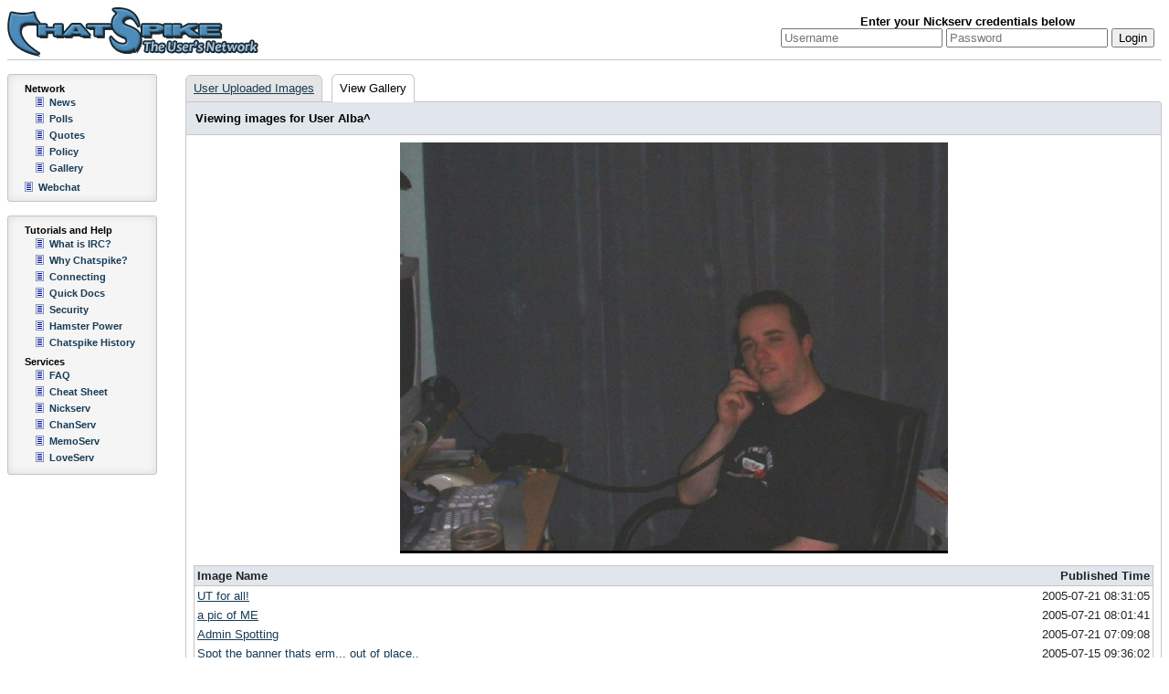

--- FILE ---
content_type: text/html; charset=UTF-8
request_url: https://www.chatspike.net/gallery/view/763/224/
body_size: 1620
content:
<!DOCTYPE html>
<html>
	<head>
		<meta charset="UTF-8">
		<title>ChatSpike - The Users Network</title>
			<link type="text/css" rel="stylesheet" href="https://www.chatspike.net/themes/default/css/default.css?1514514094" />
	</head>
<header id="header">
	<div id="logo">
		<!-- img src="http://static.chatspike.net/images/logo.gif" alt="ChatSpike - The Users Network" / -->
		<a href="/"><img alt="Chatspike, the Users' Network" src="https://www.chatspike.net/themes/default/img/logo.png?1514514094" /></a>
	</div>
	<div id="login">
			<div style="text-align: center"><b>Enter your Nickserv credentials below</b></div>
	<form action="/user/login" method="POST">
		<input type="text" name="username" placeholder="Username" />
		<input type="password" name="password" placeholder="Password" />
		<input type="submit" name="submit" value="Login" />
	</form>	</div>
</header><div id="body">
				<div id="nav">
				<ul>
					<li>
						<span>Network</span>
						<ul>
							<li><a href="/news/">News</a></li>
							<li><a href="/polls/">Polls</a></li>
							<!-- li><a href="#">Donate</a></li -->
							<!-- li><a href="#">Servers</a></li -->
							<!-- li><a href="#">Staff</a></li -->
							<li><a href="/quotes/">Quotes</a></li>
							<li><a href="/policy/">Policy</a></li>
							<li><a href="/gallery/">Gallery</a></li>
						</ul>
					</li>
					<!-- li>
						<span>Statistics</span>
						<ul>
							<li><a href="#">Network</a></li>
							<li><a href="#">Channels</a></li>
						</ul>
					</li -->
					<li><a href="/webchat/">Webchat</a></li>
				</ul>
				
				<ul>
					<li>
						<span>Tutorials and Help</span>
						<ul>
							<li><a href="/what-is-irc/">What is IRC?</a></li>
							<li><a href="/why-chatspike/">Why Chatspike?</a></li>
							<li><a href="/connecting/">Connecting</a></li>
							<li><a href="/quick-docs/">Quick Docs</a></li>
							<li><a href="/security-tutorial/">Security</a></li>
							<li><a href="/hamster-power/">Hamster Power</a></li>
							<li><a href="/chatspike-history">Chatspike History</a></li>
							<!-- li><a href="/proxy-policy/">Proxy Policy</a></li -->
						</ul>
					</li>
					<li>
						<span>Services</span>
						<ul>
							<li><a href="/services/faq/">FAQ</a></li>
							<li><a href="/services/cheatsheet">Cheat Sheet</a></li>
							<li><a href="/using-nickserv">Nickserv</a></li>
							<li><a href="/using-chanserv">ChanServ</a></li>
							<li><a href="/services/memoserv">MemoServ</a></li>
							<li><a href="/services/loveserv">LoveServ</a></li>
						</ul>
					</li>
				</ul>
			</div>	<div id="content">
		<div class="tabbedContent">
	<div class="tabs">
		<ul>
			<li><a href="/gallery/">User Uploaded Images</a></li>
<li class="selected">View Gallery</li>
		</ul>
	</div>
	<div class="boxHeader">Viewing images for User Alba^</div>
<div class="boxBody">
			<div style="text-align: center; padding-bottom: 10px;"><img src="/gallery/images/224_Alba^" /></div>
				<table style="width: 100%">
		<thead>
			<tr>
				<td>Image Name</td>
				<td style="text-align: right">Published Time</td>
							</tr>
		</thead>
					<tr>
				<td>
										<a href="/gallery/view/763/226/" >
						UT for all!					</a>
				</td>
				<td style="text-align: right;">2005-07-21 08:31:05</td>
							</tr>
					<tr>
				<td>
										<a href="/gallery/view/763/224/" >
						a pic of ME					</a>
				</td>
				<td style="text-align: right;">2005-07-21 08:01:41</td>
							</tr>
					<tr>
				<td>
										<a href="/gallery/view/763/267/" >
						Admin Spotting					</a>
				</td>
				<td style="text-align: right;">2005-07-21 07:09:08</td>
							</tr>
					<tr>
				<td>
										<a href="/gallery/view/763/348/" >
						Spot the banner thats erm... out of place..					</a>
				</td>
				<td style="text-align: right;">2005-07-15 09:36:02</td>
							</tr>
					<tr>
				<td>
										<a href="/gallery/view/763/196/" >
						Pays to be polite ?					</a>
				</td>
				<td style="text-align: right;">2005-07-15 09:35:26</td>
							</tr>
					<tr>
				<td>
										<a href="/gallery/view/763/304/" >
						the Sniper Kitten !					</a>
				</td>
				<td style="text-align: right;">2005-07-15 09:34:56</td>
							</tr>
					<tr>
				<td>
										<a href="/gallery/view/763/303/" >
						Oops!					</a>
				</td>
				<td style="text-align: right;">2005-07-12 06:05:14</td>
							</tr>
					<tr>
				<td>
										<a href="/gallery/view/763/305/" >
						the most honest Advert Ever!					</a>
				</td>
				<td style="text-align: right;">2005-07-12 06:04:33</td>
							</tr>
			</table>
</div></div>	</div>
</div>
<script type="656f99758ba9f5447c9ff71b-text/javascript">
var _gaq = _gaq || [];
_gaq.push(['_setAccount', 'UA-22543825-1']);
_gaq.push(['_trackPageview']);

(function() {
	var ga = document.createElement('script'); ga.type = 'text/javascript'; ga.async = true;
	ga.src = ('https:' == document.location.protocol ? 'https://' : 'http://') + 'stats.g.doubleclick.net/dc.js';
    var s = document.getElementsByTagName('script')[0]; s.parentNode.insertBefore(ga, s);
})();
</script>

<!-- TODO: Copyright -->
<footer id="footer"></footer><script defer src="https://static.cloudflareinsights.com/beacon.min.js/vcd15cbe7772f49c399c6a5babf22c1241717689176015" integrity="sha512-ZpsOmlRQV6y907TI0dKBHq9Md29nnaEIPlkf84rnaERnq6zvWvPUqr2ft8M1aS28oN72PdrCzSjY4U6VaAw1EQ==" data-cf-beacon='{"version":"2024.11.0","token":"65490fb32e504b13bf7d43168bb94d3e","r":1,"server_timing":{"name":{"cfCacheStatus":true,"cfEdge":true,"cfExtPri":true,"cfL4":true,"cfOrigin":true,"cfSpeedBrain":true},"location_startswith":null}}' crossorigin="anonymous"></script>
<script src="/cdn-cgi/scripts/7d0fa10a/cloudflare-static/rocket-loader.min.js" data-cf-settings="656f99758ba9f5447c9ff71b-|49" defer></script>

--- FILE ---
content_type: text/css
request_url: https://www.chatspike.net/themes/default/css/default.css?1514514094
body_size: 922
content:
body {
	font-family: Tahoma, sans-serif;
	font-size: 10pt;
	color: #000;
}

p {
	margin: 0px;
}

input[type="radio"]{
	vertical-align:top;
}

#header {
	border-bottom: 1px solid #C5C5C5;
	padding-bottom: 0px;
	overflow: hidden;
}

#header #logo {
	float: left;
}

#header #login {
	padding: 8px;
	float: right;
	display: table-cell;
	vertical-align: middle;
}

#header #login #greeting {
	margin-top: 5px;
	text-align: right;
}

.username {
	font-weight: bold;
}

#body {
	padding-top: 15px;
}

#nav {
	/** Styling the Text **/
	font-size: 8pt;
	font-weight: bold;
	text-decoration: none;
	color: #000;
	/** Positioning **/
	float: left;
	max-width: 180px;
	margin-right: 15px;
}

#nav ol,#nav ul {
	margin: 0;
	padding: 0;
	list-style: none;
}

a {
	color: #183C57;
}

#nav a {
	text-decoration: none;
}

#nav ul li a:before {
	content: "";
	display: block;
	background: url("/themes/default/img/page.gif") no-repeat;
	width: 9px;
	height: 11px;
	float: left;
	margin: 0 6px 0 0;
}

#nav ul li {
	padding: 3px;
	padding-left: 12px;
}

#nav>ul {
	border: 1px solid #C5C5C5;
	background-color: #F5F5F5;
	border-radius: 3px;
	box-shadow: inset 0 0 10px rgba(0, 0, 0, 0.1);
	margin-bottom: 15px;
	padding: 6px;
	min-width: 150px;
}

h1 {
	margin: 0px;
	padding: 0px;
	font-size: 16pt;
}

h2 {
	margin: 0px;
	padding: 0px;
	font-size: 12pt;
}

.boxHeader {
	overflow: hidden;
	background-color: #E1E6ED;
	border: 1px solid #C5C5C5;
	border-radius: 3px 3px 0 0;
	font-weight: bold;
	color: #000;
	padding: 10px;
}

table {
	border: 1px solid #C5C5C5;
	border-spacing: 0px;
	font-size: 10pt;
	width: 100%;
}

.noBorder {
	border: 0px;
}

td {
	padding: 3px;
	margin: 0;
}

thead {
	background-color: #E1E6ED;
	font-weight: bold;
}

thead td {
	border-bottom: 1px solid #C5C5C5;
}

.largePadding td {
	padding: 5px;
}

.bright {
	border-right: 1px solid #C5C5C5;
}

.boxBody {
	overflow: hidden;
	padding: 8px;
	border: 1px solid #C5C5C5;
	border-top: 0;
	border-radius: 0 0 3px 3px;
	color: #222;
}

.noCorners {
	border-radius: 0;
}

.boxHeaderSmall {
	padding: 4px;
}

.boxBodySmall {
	padding: 4px;
}

.tabbedContent > .boxHeader {
	border-radius: 0 3px 0 0;
}

.tabbedContent .tabs ul {
	padding: 0px; 
	margin: 0px;
	height: 30px;
	list-style: none;
	width: 100%;
}
      
.tabbedContent .tabs li {
	display: inline-block;
	text-align: center;
	line-height: 28px;
	margin-right: 6px;
	width: auto;
	
	padding: 0 8px;
	border-radius: 6px 6px 0 0;
	border: 1px solid #c5c5c5;

	background-color: #e5e5e5;
}
      
.tabbedContent .tabs li a {
	width: 100%;
}
      
.tabbedContent .tabs .selected {
	background-color: rgba(255,255,255,1);
	border-bottom: 0px;
	line-height: 30px;
}

#content {
	margin-left: 195px;
}

#content .recentActivity {
	margin: 0 0 0 5px;
}

#content .recentActivity ul {
	margin: 0;
	padding: 0;
	list-style: none;
}

#content .recentActivity ul li {
	padding: 2px;
}

/** Poll Bars **/
.graphWrapper {
	width: 500px;
	border: 1px solid #DDDDDD;
	float: left;
}

.barCount {
	display: inline-block;
	line-height: 34px;
	float: left;
	margin-left: 4px;
}

.bar {
	display: inline-block;
	height: 25px;
	margin: 2px 0 0px 0;
}

.blueBar {
	background-color: #CCFFFF;
}

.redBar {
	background-color: #FFCCCC;
}

.purpleBar {
	background-color: #CCCCFF;
}

.greenBar {
	background-color: #CCFFCC;	
}

.yellowBar {
	background-color: #FFFFCC;
}

.deleted {
	color: #FF0000;
	font-weight: bold;
}

.boxHeaderDeleted {
	background-color: #ff0000;
	color: #fff;	
}

.boxHeaderDeleted a {
	color: #fff;
}

.quote {
	font-family: monospace;
}

.commentText {
	margin-top: 8px;
}

/** Parsedown stuff **/
.news p {
	padding-bottom: 8px;
}

.news :last {
	padding-bottom: 0px;
}

.news h1 {
	font-size: 12pt;	
	margin-bottom: 5px;
	margin-top: 12px;
}

.news h2 {
	font-size: 11pt;
	margin-bottom: 5px;
	margin-top: 12px;
}

code { 
	background: #eee;
	border: 1px solid #ddd;
	padding: 0 5px 1px 5px;
}

#quoteSearch label {
	display: inline-block;
	width: 140px;
	text-align: right;
	padding: 6px;
}
